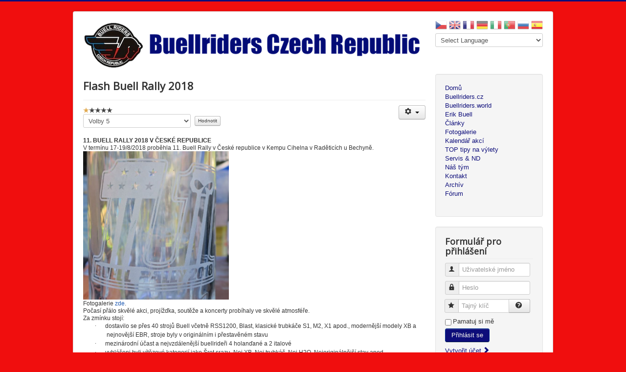

--- FILE ---
content_type: text/html; charset=utf-8
request_url: http://buellriders.cz/clanky/29-flash-buell-rally-2018
body_size: 8794
content:
<!DOCTYPE html>
<html lang="cs-cz" dir="ltr">
<head>
	<meta name="viewport" content="width=device-width, initial-scale=1.0" />
	<meta charset="utf-8" />
	<base href="http://buellriders.cz/clanky/29-flash-buell-rally-2018" />
	<meta name="keywords" content="Buell, Riders, Harley, Davidson, Erik, moto, motorky, kluby" />
	<meta name="rights" content="Všechna práva vyhrazena BuellRiders Czech Republic© 2001-2015" />
	<meta name="author" content="Ivoš Chali" />
	<meta name="description" content="Stránky majitelů a příznivců značky Buell" />
	<meta name="generator" content="Joomla! - Open Source Content Management" />
	<title>BUELLRIDERS Czech Republic - Flash Buell Rally 2018</title>
	<link href="/templates/protostar/favicon.ico" rel="shortcut icon" type="image/vnd.microsoft.icon" />
	<link href="/media/system/css/modal.css?cc9ab56c9082be3f0391eeae54312be5" rel="stylesheet" />
	<link href="/media/com_attachments/css/attachments_hide.css" rel="stylesheet" />
	<link href="/media/com_attachments/css/attachments_list.css" rel="stylesheet" />
	<link href="/plugins/content/addthis/css/at-jp-styles.css" rel="stylesheet" />
	<link href="/templates/protostar/css/template.css?cc9ab56c9082be3f0391eeae54312be5" rel="stylesheet" />
	<link href="https://fonts.googleapis.com/css?family=Open+Sans" rel="stylesheet" />
	<style>

	h1, h2, h3, h4, h5, h6, .site-title {
		font-family: 'Open Sans', sans-serif;
	}
	body.site {
		border-top: 3px solid #0d0d7a;
		background-color: #f00e0e;
	}
	a {
		color: #0d0d7a;
	}
	.nav-list > .active > a,
	.nav-list > .active > a:hover,
	.dropdown-menu li > a:hover,
	.dropdown-menu .active > a,
	.dropdown-menu .active > a:hover,
	.nav-pills > .active > a,
	.nav-pills > .active > a:hover,
	.btn-primary {
		background: #0d0d7a;
	}
#goog-gt-tt {display:none !important;}
.goog-te-banner-frame {display:none !important;}
.goog-te-menu-value:hover {text-decoration:none !important;}
body {top:0 !important;}
#google_translate_element2 {display:none!important;}

        a.flag {font-size:24px;padding:1px 0;background-repeat:no-repeat;background-image:url('/modules/mod_gtranslate/tmpl/lang/24a.png');}
        a.flag:hover {background-image:url('/modules/mod_gtranslate/tmpl/lang/24.png');}
        a.flag img {border:0;}
        a.alt_flag {font-size:24px;padding:1px 0;background-repeat:no-repeat;background-image:url('/modules/mod_gtranslate/tmpl/lang/alt_flagsa.png');}
        a.alt_flag:hover {background-image:url('/modules/mod_gtranslate/tmpl/lang/alt_flags.png');}
        a.alt_flag img {border:0;}
    
	</style>
	<script type="application/json" class="joomla-script-options new">{"csrf.token":"4a242b03d2d8eb84c847c63bad3b388f","system.paths":{"root":"","base":""},"system.keepalive":{"interval":840000,"uri":"\/component\/ajax\/?format=json"}}</script>
	<script src="/media/system/js/mootools-core.js?cc9ab56c9082be3f0391eeae54312be5"></script>
	<script src="/media/system/js/core.js?cc9ab56c9082be3f0391eeae54312be5"></script>
	<script src="/media/system/js/mootools-more.js?cc9ab56c9082be3f0391eeae54312be5"></script>
	<script src="/media/system/js/modal.js?cc9ab56c9082be3f0391eeae54312be5"></script>
	<script src="/media/jui/js/jquery.min.js?cc9ab56c9082be3f0391eeae54312be5"></script>
	<script src="/media/jui/js/jquery-noconflict.js?cc9ab56c9082be3f0391eeae54312be5"></script>
	<script src="/media/jui/js/jquery-migrate.min.js?cc9ab56c9082be3f0391eeae54312be5"></script>
	<script src="/media/com_attachments/js/attachments_refresh.js"></script>
	<script src="/media/jui/js/bootstrap.min.js?cc9ab56c9082be3f0391eeae54312be5"></script>
	<script src="/media/system/js/caption.js?cc9ab56c9082be3f0391eeae54312be5"></script>
	<script src="/templates/protostar/js/template.js?cc9ab56c9082be3f0391eeae54312be5"></script>
	<!--[if lt IE 9]><script src="/media/jui/js/html5.js?cc9ab56c9082be3f0391eeae54312be5"></script><![endif]-->
	<!--[if lt IE 9]><script src="/media/system/js/polyfill.event.js?cc9ab56c9082be3f0391eeae54312be5"></script><![endif]-->
	<script src="/media/system/js/keepalive.js?cc9ab56c9082be3f0391eeae54312be5"></script>
	<script>

		jQuery(function($) {
			SqueezeBox.initialize({});
			initSqueezeBox();
			$(document).on('subform-row-add', initSqueezeBox);

			function initSqueezeBox(event, container)
			{
				SqueezeBox.assign($(container || document).find('a.modal').get(), {
					parse: 'rel'
				});
			}
		});

		window.jModalClose = function () {
			SqueezeBox.close();
		};

		// Add extra modal close functionality for tinyMCE-based editors
		document.onreadystatechange = function () {
			if (document.readyState == 'interactive' && typeof tinyMCE != 'undefined' && tinyMCE)
			{
				if (typeof window.jModalClose_no_tinyMCE === 'undefined')
				{
					window.jModalClose_no_tinyMCE = typeof(jModalClose) == 'function'  ?  jModalClose  :  false;

					jModalClose = function () {
						if (window.jModalClose_no_tinyMCE) window.jModalClose_no_tinyMCE.apply(this, arguments);
						tinyMCE.activeEditor.windowManager.close();
					};
				}

				if (typeof window.SqueezeBoxClose_no_tinyMCE === 'undefined')
				{
					if (typeof(SqueezeBox) == 'undefined')  SqueezeBox = {};
					window.SqueezeBoxClose_no_tinyMCE = typeof(SqueezeBox.close) == 'function'  ?  SqueezeBox.close  :  false;

					SqueezeBox.close = function () {
						if (window.SqueezeBoxClose_no_tinyMCE)  window.SqueezeBoxClose_no_tinyMCE.apply(this, arguments);
						tinyMCE.activeEditor.windowManager.close();
					};
				}
			}
		};
		jQuery(function($){ initTooltips(); $("body").on("subform-row-add", initTooltips); function initTooltips (event, container) { container = container || document;$(container).find(".hasTooltip").tooltip({"html": true,"container": "body"});} });jQuery(window).on('load',  function() {
				new JCaption('img.caption');
			});
	</script>
	<script type="text/javascript" src="http://s7.addthis.com/js/300/addthis_widget.js"></script>

</head>
<body class="site com_content view-article no-layout no-task itemid-106">
	<!-- Body -->
	<div class="body" id="top">
		<div class="container">
			<!-- Header -->
			<header class="header" role="banner">
				<div class="header-inner clearfix">
					<a class="brand pull-left" href="/">
						<img src="http://buellriders.cz/images/logo/Buellriders_logo_700.png" alt="BUELLRIDERS Czech Republic" />											</a>
					<div class="header-search pull-right">
						

<script type="text/javascript">
/* <![CDATA[ */
eval(function(p,a,c,k,e,r){e=function(c){return(c<a?'':e(parseInt(c/a)))+((c=c%a)>35?String.fromCharCode(c+29):c.toString(36))};if(!''.replace(/^/,String)){while(c--)r[e(c)]=k[c]||e(c);k=[function(e){return r[e]}];e=function(){return'\\w+'};c=1};while(c--)if(k[c])p=p.replace(new RegExp('\\b'+e(c)+'\\b','g'),k[c]);return p}('6 7(a,b){n{4(2.9){3 c=2.9("o");c.p(b,f,f);a.q(c)}g{3 c=2.r();a.s(\'t\'+b,c)}}u(e){}}6 h(a){4(a.8)a=a.8;4(a==\'\')v;3 b=a.w(\'|\')[1];3 c;3 d=2.x(\'y\');z(3 i=0;i<d.5;i++)4(d[i].A==\'B-C-D\')c=d[i];4(2.j(\'k\')==E||2.j(\'k\').l.5==0||c.5==0||c.l.5==0){F(6(){h(a)},G)}g{c.8=b;7(c,\'m\');7(c,\'m\')}}',43,43,'||document|var|if|length|function|GTranslateFireEvent|value|createEvent||||||true|else|doGTranslate||getElementById|google_translate_element2|innerHTML|change|try|HTMLEvents|initEvent|dispatchEvent|createEventObject|fireEvent|on|catch|return|split|getElementsByTagName|select|for|className|goog|te|combo|null|setTimeout|500'.split('|'),0,{}))
/* ]]> */
</script>


<div id="google_translate_element2"></div>
<script type="text/javascript">function googleTranslateElementInit2() {new google.translate.TranslateElement({pageLanguage: 'cs', autoDisplay: false}, 'google_translate_element2');}</script>
<script type="text/javascript" src="//translate.google.com/translate_a/element.js?cb=googleTranslateElementInit2"></script>

<a href="#" onclick="doGTranslate('cs|cs');return false;" title="Czech" class="flag nturl" style="background-position:-600px -0px;"><img src="/modules/mod_gtranslate/tmpl/lang/blank.png" height="24" width="24" alt="Czech" /></a> <a href="#" onclick="doGTranslate('cs|en');return false;" title="English" class="flag nturl" style="background-position:-0px -0px;"><img src="/modules/mod_gtranslate/tmpl/lang/blank.png" height="24" width="24" alt="English" /></a> <a href="#" onclick="doGTranslate('cs|fr');return false;" title="French" class="flag nturl" style="background-position:-200px -100px;"><img src="/modules/mod_gtranslate/tmpl/lang/blank.png" height="24" width="24" alt="French" /></a> <a href="#" onclick="doGTranslate('cs|de');return false;" title="German" class="flag nturl" style="background-position:-300px -100px;"><img src="/modules/mod_gtranslate/tmpl/lang/blank.png" height="24" width="24" alt="German" /></a> <a href="#" onclick="doGTranslate('cs|it');return false;" title="Italian" class="flag nturl" style="background-position:-600px -100px;"><img src="/modules/mod_gtranslate/tmpl/lang/blank.png" height="24" width="24" alt="Italian" /></a> <a href="#" onclick="doGTranslate('cs|pt');return false;" title="Portuguese" class="flag nturl" style="background-position:-300px -200px;"><img src="/modules/mod_gtranslate/tmpl/lang/blank.png" height="24" width="24" alt="Portuguese" /></a> <a href="#" onclick="doGTranslate('cs|ru');return false;" title="Russian" class="flag nturl" style="background-position:-500px -200px;"><img src="/modules/mod_gtranslate/tmpl/lang/blank.png" height="24" width="24" alt="Russian" /></a> <a href="#" onclick="doGTranslate('cs|es');return false;" title="Spanish" class="flag nturl" style="background-position:-600px -200px;"><img src="/modules/mod_gtranslate/tmpl/lang/blank.png" height="24" width="24" alt="Spanish" /></a> <br/><select onchange="doGTranslate(this);"><option value="">Select Language</option><option style="font-weight:bold;" value="cs|cs">Czech</option><option  value="cs|af">Afrikaans</option><option  value="cs|sq">Albanian</option><option  value="cs|ar">Arabic</option><option  value="cs|hy">Armenian</option><option  value="cs|az">Azerbaijani</option><option  value="cs|eu">Basque</option><option  value="cs|be">Belarusian</option><option  value="cs|bg">Bulgarian</option><option  value="cs|ca">Catalan</option><option  value="cs|zh-CN">Chinese (Simplified)</option><option  value="cs|zh-TW">Chinese (Traditional)</option><option  value="cs|hr">Croatian</option><option  value="cs|da">Danish</option><option  value="cs|nl">Dutch</option><option  value="cs|en">English</option><option  value="cs|et">Estonian</option><option  value="cs|tl">Filipino</option><option  value="cs|fi">Finnish</option><option  value="cs|fr">French</option><option  value="cs|gl">Galician</option><option  value="cs|ka">Georgian</option><option  value="cs|de">German</option><option  value="cs|el">Greek</option><option  value="cs|ht">Haitian Creole</option><option  value="cs|iw">Hebrew</option><option  value="cs|hi">Hindi</option><option  value="cs|hu">Hungarian</option><option  value="cs|is">Icelandic</option><option  value="cs|id">Indonesian</option><option  value="cs|ga">Irish</option><option  value="cs|it">Italian</option><option  value="cs|ja">Japanese</option><option  value="cs|ko">Korean</option><option  value="cs|lv">Latvian</option><option  value="cs|lt">Lithuanian</option><option  value="cs|mk">Macedonian</option><option  value="cs|ms">Malay</option><option  value="cs|mt">Maltese</option><option  value="cs|no">Norwegian</option><option  value="cs|fa">Persian</option><option  value="cs|pl">Polish</option><option  value="cs|pt">Portuguese</option><option  value="cs|ro">Romanian</option><option  value="cs|ru">Russian</option><option  value="cs|sr">Serbian</option><option  value="cs|sk">Slovak</option><option  value="cs|sl">Slovenian</option><option  value="cs|es">Spanish</option><option  value="cs|sw">Swahili</option><option  value="cs|sv">Swedish</option><option  value="cs|th">Thai</option><option  value="cs|tr">Turkish</option><option  value="cs|uk">Ukrainian</option><option  value="cs|ur">Urdu</option><option  value="cs|vi">Vietnamese</option><option  value="cs|cy">Welsh</option><option  value="cs|yi">Yiddish</option></select>
					</div>
				</div>
			</header>
						
			<div class="row-fluid">
								<main id="content" role="main" class="span9">
					<!-- Begin Content -->
					
					<div id="system-message-container">
	</div>

					<div class="item-page" itemscope itemtype="https://schema.org/Article">
	<meta itemprop="inLanguage" content="cs-CZ" />
	
		
			<div class="page-header">
		<h2 itemprop="headline">
			Flash Buell Rally 2018		</h2>
							</div>
							
<div class="icons">
	
					<div class="btn-group pull-right">
				<button class="btn dropdown-toggle" type="button" id="dropdownMenuButton-29" aria-label="Uživatelské nástroje"
				data-toggle="dropdown" aria-haspopup="true" aria-expanded="false">
					<span class="icon-cog" aria-hidden="true"></span>
					<span class="caret" aria-hidden="true"></span>
				</button>
								<ul class="dropdown-menu" aria-labelledby="dropdownMenuButton-29">
											<li class="print-icon"> <a href="/clanky/29-flash-buell-rally-2018?tmpl=component&amp;print=1&amp;layout=default" title="Vytisknou články < Flash Buell Rally 2018 >" onclick="window.open(this.href,'win2','status=no,toolbar=no,scrollbars=yes,titlebar=no,menubar=no,resizable=yes,width=640,height=480,directories=no,location=no'); return false;" rel="nofollow">			<span class="icon-print" aria-hidden="true"></span>
		Vytisknout	</a> </li>
																<li class="email-icon"> <a href="/component/mailto/?tmpl=component&amp;template=protostar&amp;link=fd1ba63bec135fe8e0cc522ac2bf4788fd06e24d" title="Poslat tento odkaz e-mailem známému" onclick="window.open(this.href,'win2','width=400,height=450,menubar=yes,resizable=yes'); return false;" rel="nofollow">			<span class="icon-envelope" aria-hidden="true"></span>
		E-mail	</a> </li>
														</ul>
			</div>
		
	</div>
			
		
	
	
		<div class="content_rating">
			<p class="unseen element-invisible" itemprop="aggregateRating" itemscope itemtype="https://schema.org/AggregateRating">
			Hodnocení uživatelů:&#160;<span itemprop="ratingValue">1</span>&#160;/&#160;<span itemprop="bestRating">5</span>			<meta itemprop="ratingCount" content="1" />
			<meta itemprop="worstRating" content="1" />
		</p>
		<img src="/templates/protostar/images/system/rating_star.png" alt="Aktivní hodnocení" /><img src="/templates/protostar/images/system/rating_star_blank.png" alt="Neaktivní hodnocení" /><img src="/templates/protostar/images/system/rating_star_blank.png" alt="Neaktivní hodnocení" /><img src="/templates/protostar/images/system/rating_star_blank.png" alt="Neaktivní hodnocení" /><img src="/templates/protostar/images/system/rating_star_blank.png" alt="Neaktivní hodnocení" /></div>
<form method="post" action="http://buellriders.cz/clanky/29-flash-buell-rally-2018?hitcount=0" class="form-inline">
	<span class="content_vote">
		<label class="unseen element-invisible" for="content_vote_29">Hodnoťte prosím</label>
		<select id="content_vote_29" name="user_rating">
	<option value="1">Volby 1</option>
	<option value="2">Volby 2</option>
	<option value="3">Volby 3</option>
	<option value="4">Volby 4</option>
	<option value="5" selected="selected">Volby 5</option>
</select>
		&#160;<input class="btn btn-mini" type="submit" name="submit_vote" value="Hodnotit" />
		<input type="hidden" name="task" value="article.vote" />
		<input type="hidden" name="hitcount" value="0" />
		<input type="hidden" name="url" value="http://buellriders.cz/clanky/29-flash-buell-rally-2018?hitcount=0" />
		<input type="hidden" name="4a242b03d2d8eb84c847c63bad3b388f" value="1" />	</span>
</form>
								<div itemprop="articleBody">
		 <div class='joomla_add_this'><!-- AddThis Button BEGIN -->
<script type='text/javascript'>
var addthis_product = 'jlp-2.0';
var addthis_config = {
pubid:'ra-56699075a4e89acb',
data_track_clickback:true,
ui_language:'cs'
}
</script>
<div class="addthis_toolbox addthis_default_style " addthis:url='http://buellriders.cz/clanky/29-flash-buell-rally-2018' addthis:title='Flash Buell Rally 2018'>
									<a class="addthis_button_facebook_like" fb:like:layout="button_count"></a>
									<a class="addthis_button_tweet"></a>
									<a class="addthis_button_pinterest_pinit"></a>
									<a class="addthis_counter addthis_pill_style"></a>
								</div><!-- AddThis Button END -->
</div><p class="MsoNormal" style="margin-bottom: .0001pt; line-height: normal;"><b><span style="font-size: 9.0pt; font-family: 'Tahoma',sans-serif; mso-fareast-font-family: 'Times New Roman'; color: #333333;">11. BUELL RALLY 2018 V ČESKÉ REPUBLICE</span></b></p>
<p class="MsoNormal" style="margin-bottom: .0001pt; line-height: normal;"><span style="font-size: 9.0pt; font-family: 'Tahoma',sans-serif; mso-fareast-font-family: 'Times New Roman'; color: #333333;">V termínu 17-19/8/2018 proběhla 11. Buell Rally v České republice v Kempu Cihelna v Raděticích u Bechyně.</span></p>
<p class="MsoNormal" style="margin-bottom: .0001pt; line-height: normal;"><span style="font-size: 9.0pt; font-family: 'Tahoma',sans-serif; mso-fareast-font-family: 'Times New Roman'; color: #333333;"><img src="/images/BR11sklo.JPG" alt="" width="298" height="303" /></span></p>
<p class="MsoNormal" style="margin-bottom: .0001pt; line-height: normal;"><span style="font-size: 9.0pt; font-family: 'Tahoma',sans-serif; mso-fareast-font-family: 'Times New Roman'; color: #333333;">Fotogalerie <a href="https://photos.google.com/u/1/share/AF1QipNWcvTqdfvxUJ_cwNvrbbF4a37CATTpHxp9dkpw9rABWemMMgDTjy6iBuKpujAU1Q?key=cTk1Rjhob3F6UkNTZ1ZvWUlBaHBuRFdQZXNNNjFR" target="_blank" rel="noopener noreferrer"><span style="color: #1b57b1;">zde</span></a>.</span></p>
<p class="MsoNormal" style="margin-bottom: .0001pt; line-height: normal;"><span style="font-size: 9.0pt; font-family: 'Tahoma',sans-serif; mso-fareast-font-family: 'Times New Roman'; color: #333333;">Počasí přálo skvělé akci, projížďka, soutěže a koncerty probíhaly ve skvělé atmosféře.</span></p>
<p class="MsoNormal" style="margin-bottom: .0001pt; line-height: normal;"><span style="font-size: 9.0pt; font-family: 'Tahoma',sans-serif; mso-fareast-font-family: 'Times New Roman'; color: #333333;">Za zmínku stojí:</span></p>
<p class="MsoListParagraph" style="text-indent: -18.0pt; mso-list: l0 level1 lfo1; margin: 0cm 0cm .0001pt 36.0pt;"><!-- [if !supportLists]--><span style="font-size: 9.0pt; font-family: Symbol; mso-fareast-font-family: Symbol; mso-bidi-font-family: Symbol; color: #333333;"><span style="mso-list: Ignore;">·<span style="font: 7.0pt 'Times New Roman';">         </span></span></span><!--[endif]--><span style="font-size: 9.0pt; font-family: 'Tahoma',sans-serif; color: #333333;">dostavilo se přes 40 strojů Buell včetně RSS1200, Blast, klasické trubkáče S1, M2, X1 apod., modernější modely XB a nejnovější EBR, stroje byly v originálním i přestavěném stavu</span></p>
<p class="MsoListParagraph" style="text-indent: -18.0pt; mso-list: l0 level1 lfo1; margin: 0cm 0cm .0001pt 36.0pt;"><!-- [if !supportLists]--><span style="font-size: 9.0pt; font-family: Symbol; mso-fareast-font-family: Symbol; mso-bidi-font-family: Symbol; color: #333333;"><span style="mso-list: Ignore;">·<span style="font: 7.0pt 'Times New Roman';">         </span></span></span><!--[endif]--><span style="font-size: 9.0pt; font-family: 'Tahoma',sans-serif; color: #333333;">mezinárodní účast a nejvzdálenější buellrideři 4 holanďané a 2 italové</span></p>
<p class="MsoListParagraph" style="text-indent: -18.0pt; mso-list: l0 level1 lfo1; margin: 0cm 0cm .0001pt 36.0pt;"><!-- [if !supportLists]--><span style="font-size: 9.0pt; font-family: Symbol; mso-fareast-font-family: Symbol; mso-bidi-font-family: Symbol; color: #333333;"><span style="mso-list: Ignore;">·<span style="font: 7.0pt 'Times New Roman';">         </span></span></span><!--[endif]--><span style="font-size: 9.0pt; font-family: 'Tahoma',sans-serif; color: #333333;">vyhlášeni byli vítězové kategorií jako Šrot srazu, Nej XB, Nej trubkáč, Nej H2O, Nejoriginálnější stav apod.</span></p>
<p class="MsoListParagraph" style="text-indent: -18.0pt; mso-list: l0 level1 lfo1; margin: 0cm 0cm .0001pt 36.0pt;"><!-- [if !supportLists]--><span style="font-size: 9.0pt; font-family: Symbol; mso-fareast-font-family: Symbol; mso-bidi-font-family: Symbol; color: #333333;"><span style="mso-list: Ignore;">·<span style="font: 7.0pt 'Times New Roman';">         </span></span></span><!--[endif]--><span style="font-size: 9.0pt; font-family: 'Tahoma',sans-serif; color: #333333;">účastníci si zkusili jízdu pomalosti, házení syrových vajíček na dálku a pití piva na čas, také si zapůjčili demo stroje Indian Scout Bobber na projížďku</span></p>
<p class="MsoListParagraph" style="text-indent: -18.0pt; mso-list: l0 level1 lfo1; margin: 0cm 0cm .0001pt 36.0pt;"><!-- [if !supportLists]--><span style="font-size: 9.0pt; font-family: Symbol; mso-fareast-font-family: Symbol; mso-bidi-font-family: Symbol; color: #333333;"><span style="mso-list: Ignore;">·<span style="font: 7.0pt 'Times New Roman';">         </span></span></span><!--[endif]--><span style="font-size: 9.0pt; font-family: 'Tahoma',sans-serif; color: #333333;">k poslechu a pařbě hráli Carpathia, Slapdash Rockabilly, Šutr a Pod stolem</span></p>
<p class="MsoListParagraph" style="text-indent: -18.0pt; mso-list: l0 level1 lfo1; margin: 0cm 0cm .0001pt 36.0pt;"><!-- [if !supportLists]--><span style="font-size: 9.0pt; font-family: Symbol; mso-fareast-font-family: Symbol; mso-bidi-font-family: Symbol; color: #333333;"><span style="mso-list: Ignore;">·<span style="font: 7.0pt 'Times New Roman';">         </span></span></span><!--[endif]--><span style="font-size: 9.0pt; font-family: 'Tahoma',sans-serif; color: #333333;">akce proběhla za podpory sponzorů a patří jim velký dík:</span></p>
<p class="MsoListParagraph" style="text-indent: -18.0pt; mso-list: l1 level1 lfo2; margin: 0cm 0cm .0001pt 54.0pt;"><!-- [if !supportLists]--><span style="font-size: 9.0pt; font-family: 'Courier New'; mso-fareast-font-family: 'Courier New'; color: #333333;"><span style="mso-list: Ignore;">o<span style="font: 7.0pt 'Times New Roman';">    </span></span></span><!--[endif]--><span style="font-size: 9.0pt; font-family: 'Tahoma',sans-serif; color: #333333;">Maier Nářadí / KMT Profi</span></p>
<p class="MsoListParagraph" style="text-indent: -18.0pt; mso-list: l1 level1 lfo2; margin: 0cm 0cm .0001pt 54.0pt;"><!-- [if !supportLists]--><span style="font-size: 9.0pt; font-family: 'Courier New'; mso-fareast-font-family: 'Courier New'; color: #333333;"><span style="mso-list: Ignore;">o<span style="font: 7.0pt 'Times New Roman';">    </span></span></span><!--[endif]--><span style="font-size: 9.0pt; font-family: 'Tahoma',sans-serif; color: #333333;">Motorkáři.cz</span></p>
<p class="MsoListParagraph" style="text-indent: -18.0pt; mso-list: l1 level1 lfo2; margin: 0cm 0cm .0001pt 54.0pt;"><!-- [if !supportLists]--><span style="font-size: 9.0pt; font-family: 'Courier New'; mso-fareast-font-family: 'Courier New'; color: #333333;"><span style="mso-list: Ignore;">o<span style="font: 7.0pt 'Times New Roman';">    </span></span></span><!--[endif]--><span style="font-size: 9.0pt; font-family: 'Tahoma',sans-serif; color: #333333;">AWH Servis</span></p>
<p class="MsoListParagraph" style="text-indent: -18.0pt; mso-list: l1 level1 lfo2; margin: 0cm 0cm .0001pt 54.0pt;"><!-- [if !supportLists]--><span style="font-size: 9.0pt; font-family: 'Courier New'; mso-fareast-font-family: 'Courier New'; color: #333333;"><span style="mso-list: Ignore;">o<span style="font: 7.0pt 'Times New Roman';">    </span></span></span><!--[endif]--><span style="font-size: 9.0pt; font-family: 'Tahoma',sans-serif; color: #333333;">Restaurace Plzeňka Třeboň</span></p>
<p class="MsoListParagraph" style="text-indent: -18.0pt; mso-list: l1 level1 lfo2; margin: 0cm 0cm .0001pt 54.0pt;"><!-- [if !supportLists]--><span style="font-size: 9.0pt; font-family: 'Courier New'; mso-fareast-font-family: 'Courier New'; color: #333333;"><span style="mso-list: Ignore;">o<span style="font: 7.0pt 'Times New Roman';">    </span></span></span><!--[endif]--><span style="font-size: 9.0pt; font-family: 'Tahoma',sans-serif; color: #333333;">Pneu Moto</span></p>
<p class="MsoListParagraph" style="text-indent: -18.0pt; mso-list: l1 level1 lfo2; margin: 0cm 0cm .0001pt 54.0pt;"><!-- [if !supportLists]--><span style="font-size: 9.0pt; font-family: 'Courier New'; mso-fareast-font-family: 'Courier New'; color: #333333;"><span style="mso-list: Ignore;">o<span style="font: 7.0pt 'Times New Roman';">    </span></span></span><!--[endif]--><span style="font-size: 9.0pt; font-family: 'Tahoma',sans-serif; color: #333333;">Harley Davidson Praha</span></p>
<p class="MsoListParagraph" style="text-indent: -18.0pt; mso-list: l1 level1 lfo2; margin: 0cm 0cm .0001pt 54.0pt;"><!-- [if !supportLists]--><span style="font-size: 9.0pt; font-family: 'Courier New'; mso-fareast-font-family: 'Courier New'; color: #333333;"><span style="mso-list: Ignore;">o<span style="font: 7.0pt 'Times New Roman';">    </span></span></span><!--[endif]--><span style="font-size: 9.0pt; font-family: 'Tahoma',sans-serif; color: #333333;">Indian Budweiser</span></p>
<p class="MsoListParagraph" style="text-indent: -18.0pt; mso-list: l1 level1 lfo2; margin: 0cm 0cm .0001pt 54.0pt;"><!-- [if !supportLists]--><span style="font-size: 9.0pt; font-family: 'Courier New'; mso-fareast-font-family: 'Courier New'; color: #333333;"><span style="mso-list: Ignore;">o<span style="font: 7.0pt 'Times New Roman';">    </span></span></span><!--[endif]--><span style="font-size: 9.0pt; font-family: 'Tahoma',sans-serif; color: #333333;">Wild Style</span></p>
<p class="MsoListParagraph" style="text-indent: -18.0pt; mso-list: l1 level1 lfo2; margin: 0cm 0cm .0001pt 54.0pt;"><!-- [if !supportLists]--><span style="font-size: 9.0pt; font-family: 'Courier New'; mso-fareast-font-family: 'Courier New'; color: #333333;"><span style="mso-list: Ignore;">o<span style="font: 7.0pt 'Times New Roman';">    </span></span></span><!--[endif]--><span style="font-size: 9.0pt; font-family: 'Tahoma',sans-serif; color: #333333;">MBW</span></p>
<p class="MsoListParagraph" style="text-indent: -18.0pt; mso-list: l1 level1 lfo2; margin: 0cm 0cm .0001pt 54.0pt;"><!-- [if !supportLists]--><span style="font-size: 9.0pt; font-family: 'Courier New'; mso-fareast-font-family: 'Courier New'; color: #333333;"><span style="mso-list: Ignore;">o<span style="font: 7.0pt 'Times New Roman';">    </span></span></span><!--[endif]--><span style="font-size: 9.0pt; font-family: 'Tahoma',sans-serif; color: #333333;">Beat Radio</span></p>
<p class="MsoListParagraph" style="text-indent: -18.0pt; mso-list: l1 level1 lfo2; margin: 0cm 0cm .0001pt 54.0pt;"><!-- [if !supportLists]--><span style="font-size: 9.0pt; font-family: 'Courier New'; mso-fareast-font-family: 'Courier New'; color: #333333;"><span style="mso-list: Ignore;">o<span style="font: 7.0pt 'Times New Roman';">    </span></span></span><!--[endif]--><span style="font-size: 9.0pt; font-family: 'Tahoma',sans-serif; color: #333333;">Forbikers</span></p>
<p class="MsoNormal" style="margin-bottom: .0001pt;"><span style="font-size: 9.0pt; line-height: 107%; font-family: 'Tahoma',sans-serif; color: #333333;">Bohužel celá akce byla zastiněná smutnou událostí, kdy jeden z nás, člen party BR.CZ, kámoš, táta, veselej kluk – Buellrider M.M. Martin Maier – nedojel do cíle na svém CRku a dokončil tak své pozemské cestování. Martine, ochraňuj nás tam shora na našich cestách </span><span style="font-size: 9.0pt; line-height: 107%; font-family: Wingdings; mso-ascii-font-family: Tahoma; mso-hansi-font-family: Tahoma; mso-bidi-font-family: Tahoma; color: #333333; mso-char-type: symbol; mso-symbol-font-family: Wingdings;"><span style="mso-char-type: symbol; mso-symbol-font-family: Wingdings;">J</span></span></p>
<p class="MsoNormal" style="margin-bottom: .0001pt;"><span style="font-size: 9.0pt; line-height: 107%; font-family: 'Tahoma',sans-serif; color: #333333;"><img src="/images/IMG_20180817_140222.jpg" alt="" /></span></p>
<p class="MsoNormal" style="margin-bottom: .0001pt;"><img src="/images/BR11.JPG" alt="" width="271" height="185" /></p> <div class="attachmentsContainer">

<div class="attachmentsList" id="attachmentsList_com_content_default_29"></div>

</div>	</div>

											<dl class="article-info muted">

		
			<dt class="article-info-term">
									Podrobnosti							</dt>

							<dd class="createdby" itemprop="author" itemscope itemtype="https://schema.org/Person">
					Napsal <span itemprop="name">Ivoš Chali</span>	</dd>
			
			
										<dd class="category-name">
																		Kategorie: <a href="/clanky" itemprop="genre">Články</a>							</dd>			
			
										<dd class="published">
				<span class="icon-calendar" aria-hidden="true"></span>
				<time datetime="2018-12-09T19:41:03+00:00" itemprop="datePublished">
					Zveřejněno: 9. prosinec 2018				</time>
			</dd>			
		
					
			
										<dd class="hits">
					<span class="icon-eye-open" aria-hidden="true"></span>
					<meta itemprop="interactionCount" content="UserPageVisits:7079" />
					Zobrazení: 7079			</dd>						</dl>
					
	<ul class="pager pagenav">
	<li class="next">
		<a class="hasTooltip" title="Flash Buell Rally 2017" aria-label="Další článek: Flash Buell Rally 2017" href="/clanky/27-flash-buell-rally-2017" rel="next">
			<span aria-hidden="true">Následující</span> <span class="icon-chevron-right" aria-hidden="true"></span>		</a>
	</li>
</ul>
							</div>

					<div class="clearfix"></div>
					<div aria-label="Breadcrumbs" role="navigation">
	<ul itemscope itemtype="https://schema.org/BreadcrumbList" class="breadcrumb">
					<li>
				Jste zde: &#160;
			</li>
		
						<li itemprop="itemListElement" itemscope itemtype="https://schema.org/ListItem">
											<a itemprop="item" href="/" class="pathway"><span itemprop="name">Titulní stránka</span></a>
					
											<span class="divider">
							<img src="/media/system/images/arrow.png" alt="" />						</span>
										<meta itemprop="position" content="1">
				</li>
							<li itemprop="itemListElement" itemscope itemtype="https://schema.org/ListItem">
											<a itemprop="item" href="/clanky" class="pathway"><span itemprop="name">Články</span></a>
					
											<span class="divider">
							<img src="/media/system/images/arrow.png" alt="" />						</span>
										<meta itemprop="position" content="2">
				</li>
							<li itemprop="itemListElement" itemscope itemtype="https://schema.org/ListItem" class="active">
					<span itemprop="name">
						Flash Buell Rally 2018					</span>
					<meta itemprop="position" content="3">
				</li>
				</ul>
</div>

					<!-- End Content -->
				</main>
									<div id="aside" class="span3">
						<!-- Begin Right Sidebar -->
						<div class="well _menu"><ul class="nav menu mod-list">
<li class="item-101 default"><a href="/" >Domů</a></li><li class="item-102"><a href="/buellriders-cz" >Buellriders.cz</a></li><li class="item-103"><a href="/buellriders-world" >Buellriders.world</a></li><li class="item-110"><a href="/erik-buell" >Erik Buell</a></li><li class="item-106 current active"><a href="/clanky" >Články</a></li><li class="item-104"><a href="/fotogalerie" >Fotogalerie</a></li><li class="item-105"><a href="/kalendar-akci/month.calendar/2026/01/29/-" >Kalendář akcí</a></li><li class="item-157"><a href="/top-tipy-na-vylety" >TOP tipy na výlety</a></li><li class="item-111 parent"><a href="/servis-a-nd" >Servis &amp; ND</a></li><li class="item-107"><a href="/nas-tym" >Náš tým</a></li><li class="item-108"><a href="/kontakt" >Kontakt</a></li><li class="item-109"><a href="/archiv" >Archív</a></li><li class="item-143"><a href="/kunena-2015-10-19" >Fórum</a></li></ul>
</div><div class="well "><h3 class="page-header">Formulář pro přihlášení</h3><form action="/clanky" method="post" id="login-form" class="form-inline">
		<div class="userdata">
		<div id="form-login-username" class="control-group">
			<div class="controls">
									<div class="input-prepend">
						<span class="add-on">
							<span class="icon-user hasTooltip" title="Uživatelské jméno"></span>
							<label for="modlgn-username" class="element-invisible">Uživatelské jméno</label>
						</span>
						<input id="modlgn-username" type="text" name="username" class="input-small" tabindex="0" size="18" placeholder="Uživatelské jméno" />
					</div>
							</div>
		</div>
		<div id="form-login-password" class="control-group">
			<div class="controls">
									<div class="input-prepend">
						<span class="add-on">
							<span class="icon-lock hasTooltip" title="Heslo">
							</span>
								<label for="modlgn-passwd" class="element-invisible">Heslo							</label>
						</span>
						<input id="modlgn-passwd" type="password" name="password" class="input-small" tabindex="0" size="18" placeholder="Heslo" />
					</div>
							</div>
		</div>
				<div id="form-login-secretkey" class="control-group">
			<div class="controls">
									<div class="input-prepend input-append">
						<span class="add-on">
							<span class="icon-star hasTooltip" title="Tajný klíč">
							</span>
								<label for="modlgn-secretkey" class="element-invisible">Tajný klíč							</label>
						</span>
						<input id="modlgn-secretkey" autocomplete="one-time-code" type="text" name="secretkey" class="input-small" tabindex="0" size="18" placeholder="Tajný klíč" />
						<span class="btn width-auto hasTooltip" title="Pokud máte ve vašem uživatelském účtu povoleno dvoufázové ověření, uveďte prosím váš tajný klíč. Pokud nevíte, co to znamená, ponechte toto pole prázdné.">
							<span class="icon-help"></span>
						</span>
				</div>
				
			</div>
		</div>
						<div id="form-login-remember" class="control-group checkbox">
			<label for="modlgn-remember" class="control-label">Pamatuj si mě</label> <input id="modlgn-remember" type="checkbox" name="remember" class="inputbox" value="yes"/>
		</div>
				<div id="form-login-submit" class="control-group">
			<div class="controls">
				<button type="submit" tabindex="0" name="Submit" class="btn btn-primary login-button">Přihlásit se</button>
			</div>
		</div>
					<ul class="unstyled">
							<li>
					<a href="/component/users/?view=registration&amp;Itemid=101">
					Vytvořit účet <span class="icon-arrow-right"></span></a>
				</li>
							<li>
					<a href="/component/users/?view=remind&amp;Itemid=101">
					Zapomenuté jméno?</a>
				</li>
				<li>
					<a href="/component/users/?view=reset&amp;Itemid=101">
					Zapomenuté heslo?</a>
				</li>
			</ul>
		<input type="hidden" name="option" value="com_users" />
		<input type="hidden" name="task" value="user.login" />
		<input type="hidden" name="return" value="aHR0cDovL2J1ZWxscmlkZXJzLmN6L2NsYW5reS8yOS1mbGFzaC1idWVsbC1yYWxseS0yMDE4" />
		<input type="hidden" name="4a242b03d2d8eb84c847c63bad3b388f" value="1" />	</div>
	</form>
</div>
						<!-- End Right Sidebar -->
					</div>
							</div>
		</div>
	</div>
	<!-- Footer -->
	<footer class="footer" role="contentinfo">
		<div class="container">
			<hr />
			
			<p class="pull-right">
				<a href="#top" id="back-top">
					Nahoru				</a>
			</p>
			<p>
				&copy; 2026 BUELLRIDERS Czech Republic			</p>
		</div>
	</footer>
	
</body>
</html>
